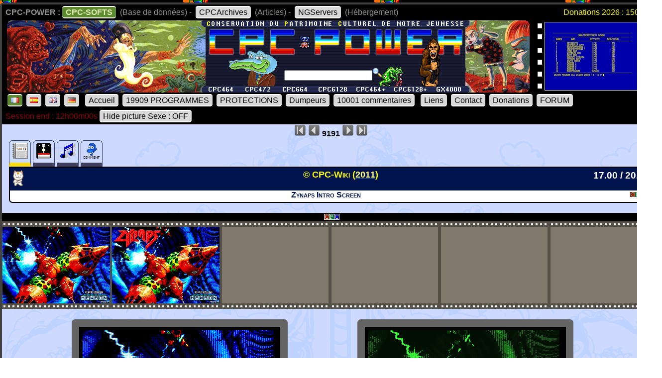

--- FILE ---
content_type: text/html; charset=UTF-8
request_url: https://www.cpc-power.com/index.php?page=detail&num=9191
body_size: 3607
content:
<!DOCTYPE html>
<html lang="fr">
<head>
<meta http-equiv="content-type" content="charset=iso-8859" />
<meta http-equiv="expires" content="0" />
<meta http-equiv="pragma" content="no-cache" />
<meta name="owner" content="CPC-POWER" />
<meta name="language" content="fr" />
<meta http-equiv="content-language" content="fr, fr-be, fr-ca, fr-lu, fr-ch" />
<meta name="description" content="CPC-POWER/CPCSOFTS est une base de donnees conservant le patrimoine de notre jeunesse pour les machines suivantes : ordinateur amstrad cpc 464, cpc 
472, cpc 664, cpc 6128, cpc 464+, cpc 6128+ ainsi que la console gx 4000." />
<meta name="keywords" content="cpc-power, cpcsofts, amstrad, cpc, amstrad cpc, 464, cpc 464, 664, cpc 664, 6128, cpc 6128, 472, cpc 472, 4000, cpc+, cpcplus, cpc plus, gx4000, gx 4000, 
cpc464, cpc664, cpc6128, basic, jeu, game, utilitaire" />
<meta name="rating" content="general" />
<meta name="distribution" content="global" />
<meta name="copyright" content="CPC-POWER" />
<meta name="revisit-after" content="14 days" />
<meta name="resource-type" content="document" />
<meta name="robots" content="all" />
<meta name="generator" content="Kukulcan PHP" />
<title>CPC-POWER, sauvegarde du patrimoine de l'Amstrad CPC</title>
<link rel="shortcut icon" href="./favicon.gif" type="image/gif" />
<link href="images/cpc2026.css" rel="stylesheet" type="text/css" media="print, projection, screen, tv" />

<script type="text/javascript" src="images/boutongototop.js"></script></head><body background="images/background/semaine04.png"><a name='pagehaut' id='pagehaut'></a><div id="SuperContainer"><div class="MenuSite"><strong>CPC-POWER :</strong><a href="index.php" class="choix">CPC-SOFTS</a> (Base de donn&eacute;es) - <a href="cpcarchives/">CPCArchives</a> (Articles) - <a href="https://www.ngservers.com/" target="_blank">NGServers</a> (H&eacute;bergement)<span class='menuDonation'>Donations 2026 : 150.00 &euro;</span>&nbsp;</div><div id='bandeauHaut' style='background-image: url("images/background/bandeau_semaine/b04.png");background-repeat: no-repeat;'><div class="quicksearch"><form name="quicksearch" action="index.php?page=database" method="post"><fieldset><input class="ceffet" type="text" name="lemot" size="20" /><img height="20px" type="image" src="images/voir.gif" title="search" onClick="document.quicksearch.submit();" /></fieldset></form></div><div class="cpcpoweralea"><a href="index.php?page=detail&num=6587" title="Databox 11-85&copy; CPC Schneider International (1985)" /><img src="extra_lire_fichier.php?extra=cpcold&fiche=6587&slot=2&part=A&type=.png" width="192px" height="136px" /></a></div></div><div class="MenuSite"><a rel="nofollow" href="index.php?lang=fr" class='choix' ><img src='images/icones/langue_fr.gif' /></a><a  rel="nofollow" href="index.php?lang=es"><img src='images/icones/langue_es.gif' /></a><a rel="nofollow" href="index.php?lang=en"><img src='images/icones/langue_en.gif' /></a><a rel="nofollow" href="index.php?lang=de"><img src='images/icones/langue_de.gif' /></a> <a accesskey="0" rel="nofollow" href="index.php?page=accueil">Accueil</a><a rel="nofollow" href="index.php?page=database">19909 PROGRAMMES</a><a rel="nofollow" href="index.php?page=protection">PROTECTIONS</a><a rel="nofollow" href="index.php?page=dumpeur">Dumpeurs</a><td><a rel="nofollow" href="index.php?page=commentaires">10001 commentaires</a> <a href="index.php?page=liens">Liens</a><a rel="nofollow" href="index.php?page=contact">Contact</a><a rel="nofollow" href="index.php?page=donations">Donations</a><a href="https://amstrad.eu/forum/forum/cpc-power/" target="_blank">FORUM</a></div><div class="MenuSite"><font color="darkred">Session end : 12h00m00s</font><a rel="nofollow" href="index.php?HidePictureSexe=on">Hide picture Sexe : OFF</a> </div><div id="Corps" style="background-image: url('images/croco_vacance.png');"><div class='centrer'><a href='index.php?page=detail&num=1'><img src='images/icones/barre_diapo_debut.gif' height='24px' title='Fiche n&deg; 1' /></a> <a href='index.php?page=detail&num=9190'><img src='images/icones/barre_diapo_precedent.gif' height='24px' title='Fiche n&deg; 9190' /></a>  <strong>9191</strong> <a href='index.php?page=detail&num=9192'><img src='images/icones/barre_diapo_suivant.gif' height='24px' title='Fiche n&deg; 9192' /></a> <a href='index.php?page=detail&num=19909'><img src='images/icones/barre_diapo_dernier.gif' height='24px' title='Fiche n&deg; 19909' /></a></div><div id="cartouche_info"><div id="cartouche_tabnav"><a class="courant"href='index.php?page=detail&num=9191'><img src='images/icones/minis_fiche.gif' alt='' /></a><a href='index.php?page=detail&onglet=dumps&num=9191'><img src='images/icones/minis_d7_copy.gif' alt='' /></a><a href='index.php?page=detail&onglet=zicym&num=9191'><img src='images/icones/minis_zic.gif' alt='' /></a><a  title="commentaire (1)" href='index.php?page=detail&onglet=commentaires&num=9191'><img src='images/icones/minis_avis.gif' alt='' /></a></div><div id="cartouche_texte"><div id="cartouche_titre"><div id="cartouche_categorie"><a class='noeffect' href="cpcarchives/index.php?page=articles&num=6" title="DEMO -> Divers""><img width="32" heigth="32" src="images/icones/miniscat401.gif" alt="DEMO -> Divers" /></a></div>&copy; CPC-Wiki (<a href="index.php?page=database&year=2011"><span style="color:#FFFF80;">2011</span></a>)<div id="evaluation">17.00 / 20.00</div><div class="retour">&nbsp;</div></div><div class="cartouche_logo_machine flottegauche">&nbsp</div><div id="cartouche_alias">Zynaps Intro Screen</div><div class="cartouche_logo_machine flottedroite"><img src='images/icones/cpc.gif' alt='cpc' /></div><div class="retour">&nbsp;</div></div></div><div class=\"retour\">&nbsp;</div><div class='detailmachine'><img src='images/icones/cpc.gif'></div><div class='mondiaporama'><div class="decordiapo"><img onMouseOver="affimagecpc(0);" width="216px" height="154px" src="extra_lire_fichier.php?extra=cpcold&fiche=9191&slot=1&part=A&type=.png" alt="screenshot" width=384 height=272 /></div><div class="decordiapo"><img onMouseOver="affimagecpc(1);" width="216px" height="154px" src="extra_lire_fichier.php?extra=cpcold&fiche=9191&slot=2&part=A&type=.png" alt="screenshot" width=384 height=272 /></div><div class="decordiapo">&nbsp;</div><div class="decordiapo">&nbsp;</div><div class="decordiapo">&nbsp;</div><div class="decordiapo">&nbsp;</div><script type="text/javascript">tableauimagecpc  = new Array(2);tableauimagecpc[0] = 'extra_lire_fichier.php?extra=cpcold&fiche=9191&slot=1&part=A&type=.png';
tableauimagecpc[1] = 'extra_lire_fichier.php?extra=cpcold&fiche=9191&slot=2&part=A&type=.png';
function affimagecpc(valeur) {document.images['pictcpcold'].src = tableauimagecpc[valeur];document.images['pictcpcoldG'].src = tableauimagecpc[valeur]+'&green=1';}</script></div><div class="retour">&nbsp;</div><br /><div class='ecranaveczoom'><div class='DiapoScreenZoom'><div class="minizone"><img id="pictcpcold" src="extra_lire_fichier.php?extra=cpcold&fiche=9191&slot=1&part=A&type=.png" onMouseMove="ZoomOui('pictcpcold')" onMouseOut="ZoomNon('pictcpcold')" alt="screenshot" width=384 height=272 /></div>CTM644 Colour Monitor</div><div class='DiapoScreenZoom'><div class="minizone"><img id="pictcpcoldG" src="extra_lire_fichier.php?extra=cpcold&fiche=9191&slot=1&part=A&type=.png&green=1" alt="screenshot" onMouseMove="ZoomOui('pictcpcoldG')" onMouseOut="ZoomNon('pictcpcoldG')" width=384 height=272 /></div>GT65 Green Monitor</div></div><div class="retour">&nbsp;</div><br /><h2>Mots Clefs</h2><div class='paragraphe'><div class="boutonskeywords"><a href="index.php?page=database&year=2011">2011</a> <a href="index.php?page=database&lemot=Preview&r1=0&r2=1&r3=0&r4=1">Preview</a> </div><div class='retour'></div></div><h2>INFOS</h2><div class='soustitre'>- CATEGORIES -</div><div class='paragraphe'><a href='index.php?page=database&cats=401'>DEMO -> Divers</a>&nbsp; &nbsp;</div><div class='soustitre'>- DIVERS -</div><div class="paragraphe">Loading music : Neil Grieve (C64)<br />
Loading music play routine : Targhan<br />
<br /></div><div class='soustitre'>- STAFF -</div><div class="paragraphe">Groupe : <a href="index.php?page=database&lemot=CPC-Wiki&r3=1&r4=1">CPC-Wiki</a><br />
Codeur : <a href="index.php?page=database&lemot=SyX&r3=1&r4=1">SyX</a><br />
Graphiste : <a href="index.php?page=database&lemot=TotO&r3=1&r4=1">TotO</a></div><p class="retour">&nbsp;</p><div class="centrer"><form method="post" target="commentaire" action="index.php?page=contact"><input type="hidden" name="msg_msg" id="msg_msg" value="Zynaps Intro Screen &copy; CPC-Wiki (2011)
Fiche n&deg; 9191
---- Vos infos ----

- PRIX -

- DESCRIPTION -

- DIVERS -

- COMMANDES -

- ASTUCES -

- SERIES -
1. titre (annee)
2. titre (annee)

- STAFF -

- AMELIORATIONS -

- BUGS -

- LIENS -

- TEST -

- SOLUTION -

 " /><input type="image" src="images/boutons_soumettre_infos_fr.gif" /></form></div><script type="text/javascript">
var origL=384; var origH=272; var resize=4; var posiGauche=0; var posiHaut=0; var IE=document.all?true:false;
function ZoomOui(monID) {if (!IE) document.captureEvents(Event.MOUSEMOVE); document.onmousemove=getMouseXY; ElementPosition(monID); var mouseX=0; var mouseY=0; var newH=origH*resize; var newW=origL*resize; document.images[monID].height=newH; document.images[monID].width=newW; function getMouseXY(e) {if (IE) {mouseX=event.clientX+document.body.scrollLeft; mouseY=event.clientY+document.body.scrollTop;} else {mouseX=e.pageX; mouseY=e.pageY;}
var c=document.getElementById(monID).parentNode; c.scrollLeft=((mouseX-(posiGauche))*resize)-(newW/2)/2; c.scrollTop=((mouseY-(posiHaut))*resize)-(newH/2)/2;}}
function ZoomNon(monID) {document.onmousemove=null; var c=document.getElementById(monID).parentNode; c.scrollLeft=0; c.scrollTop=0; document.images[monID].width=origL; document.images[monID].height=origH;}
function ElementPosition(element) {posiGauche=0;posiHaut=0; var objet=document.getElementById(element); while (objet.offsetParent != undefined && objet.offsetParent != null) {posiGauche+=objet.offsetLeft+(objet.clientLeft != null ? objet.clientLeft : 0); posiHaut+=objet.offsetTop+(objet.clientTop != null ? objet.clientTop : 0); objet=objet.offsetParent;}}
</script><a class='noeffect' href='#pagehaut' id='afftop' style='right: -1px;'><img onclick='location.href="#pagehaut";' title='Goto Top' src='images/boutongototop.gif' alt='Goto Top' border='0' width='22' height='60' id='afftopimage'></a><script language="JavaScript">boutonTop();</script></div><div id="PiedDePage"><br /><strong>CPC-POWER/CPCSOFTS</strong>, programmation par <strong>Kukulcan</strong> &copy; 2007-2026 tous droits r&eacute;serv&eacute;s.<br /><em>Reproduction sans autorisation interdite. Tous les titres utilis&eacute;s appartiennent &agrave; leurs propri&eacute;taires respectifs.</em><br /><a href="https://www.ngservers.com">H&eacute;bergement Web, Mail et serveurs de jeux haute performance</a></div></div></body>
</html>
